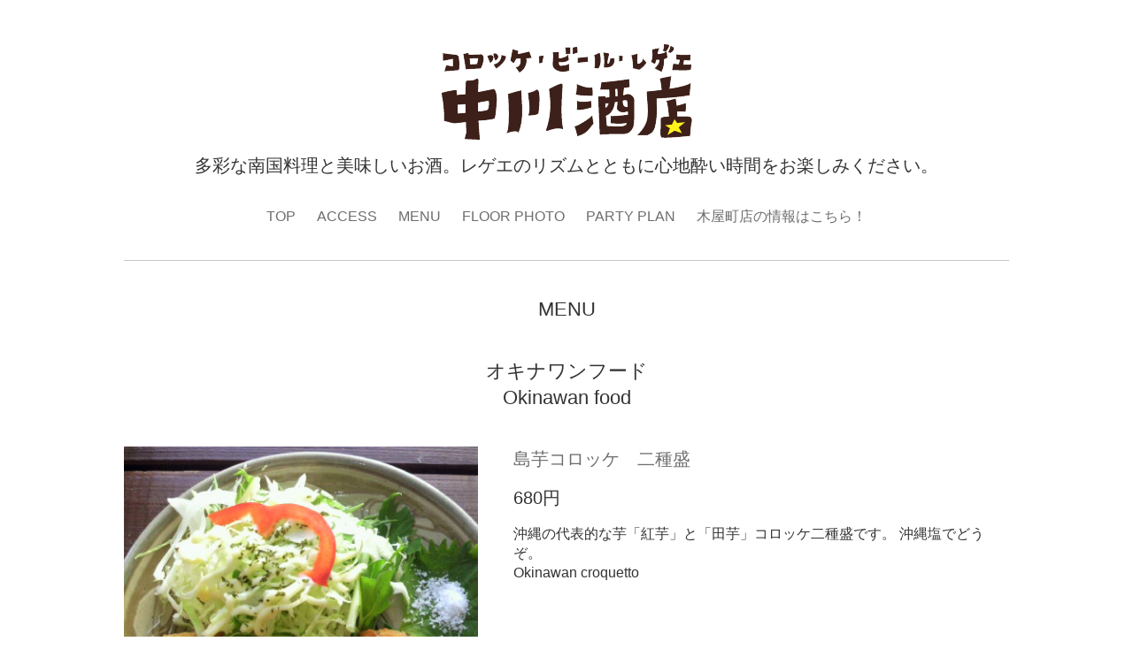

--- FILE ---
content_type: text/html; charset=utf-8
request_url: https://demachi.nakagawasaketen.com/menu/318590
body_size: 2638
content:
<!DOCTYPE html PUBLIC "-//W3C//DTD XHTML 1.0 Transitional//EN" "http://www.w3.org/TR/xhtml1/DTD/xhtml1-transitional.dtd">
<!--[if IE 9]>
<html xmlns="http://www.w3.org/1999/xhtml" xml:lang="ja" lang="ja" class="browser_ie9">
<![endif]-->
<head>
  <!-- Smooth: ver.202001310000 -->
  <meta http-equiv="content-type" content="text/html; charset=utf-8" />
  <title>中川酒店  - 島芋コロッケ　二種盛</title>
  <meta name="viewport" content="width=device-width, initial-scale=1, maximum-scale=1, user-scalable=yes" />
  <meta name="keywords" content="中川酒店,沖縄,京都,南国,ジャマイカ,出町,呑み放題,宴会,コンパ,貸切" />
  <meta name="description" content="沖縄の代表的な芋「紅芋」と「田芋」コロッケ二種盛です。 沖縄塩でどうぞ。Okinawan croquetto" />
  <meta property="og:title" content="島芋コロッケ　二種盛" />
  <meta property="og:image" content="https://cdn.goope.jp/25532/150131124934ee3w.jpg" />
  <meta property="og:site_name" content="中川酒店" />
  <meta http-equiv="content-style-type" content="text/css" />
  <meta http-equiv="content-script-type" content="text/javascript" />
  
  <link rel="alternate" type="application/rss+xml" title="中川酒店 / RSS" href="/feed.rss" />
  <link rel="stylesheet" type="text/css" href="/style.css?868991-1702612496" media="all" />
  <link rel="stylesheet" type="text/css" href="/css/theme_smooth/smooth.css" media="all" />
  <link href='//fonts.googleapis.com/css?family=Pinyon+Script' rel='stylesheet' type='text/css'>
  <script type="text/javascript" src="/assets/jquery/jquery-3.5.1.min.js"></script>
  <script type="text/javascript" src="/js/theme_smooth/init.js?20220203"></script>
</head>

<body id="menu">
  <div class="image_slide_wrap modal_animete">
    <span class="image_slide_close"></span>
    <div class="image_slide_contents">
      <span class="image_slide_control image_slide_icon_left"></span>
      <span class="image_slide_control image_slide_icon_right"></span>
      <ul class="image_slide_list_wrap">
        <li class="image_slide_list modal_animete">
          <img src="" class="image_slide" />
        </li>
      </ul>
      <div class="image_slide_number">
        <span class="image_slide_current_number"></span>/<span class="image_slide_all_number"></span>
      </div>
    </div>
  </div>
  <div class="contents_wrap_bg"></div>
  <div class="icon_menu_wrap">
    <span class="icon_menu"></span>
  </div>
  <span class="contents_wrap_close"></span>
  <div class="wrapper">
    <!-- header -->
    <div class="header">
      <div class="header_inner">
        <h1 class="site_title">
          <a href="https://demachi.nakagawasaketen.com" class="site_title_link shop_sitename">
            <img src='//cdn.goope.jp/25532/150126201309arde.gif' alt='中川酒店' />
          </a>
        </h1>
        <p class="site_description">
          多彩な南国料理と美味しいお酒。レゲエのリズムとともに心地酔い時間をお楽しみください。
        </p>
        <!-- navigation -->
        <div class="menu_block">
          <ul class="menu_wrap contents_list_group">
            
            <li class="menu_list">
              <a href="/"  class="menu_list_link navi_top">
                TOP
              </a>
              <div class="menu_sub_wrap">
                
              </div>
            </li>
            
            <li class="menu_list">
              <a href="/about"  class="menu_list_link navi_about">
                ACCESS
              </a>
              <div class="menu_sub_wrap">
                
              </div>
            </li>
            
            <li class="menu_list">
              <a href="/menu"  class="menu_list_link navi_menu active">
                MENU
              </a>
              <div class="menu_sub_wrap">
                <ul class="sub_navi">
<li><a href='/menu/c258702'>オキナワンフード<br>Okinawan food（9）</a></li>
<li><a href='/menu/c258703'>ジャマイカ・中南米料理<br>Caribbean&Latina food（3）</a></li>
<li><a href='/menu/c258704'>アジアいろいろ<br>Asian food（3）</a></li>
<li><a href='/menu/c258705'>おつまみ。<br>Finger food（2）</a></li>
<li><a href='/menu/c258716'>ご飯とか麺類とか<br>Rice & Noodle（3）</a></li>
<li><a href='/menu/c258719'>ビール・ハイボール<br>Beer & Highball（6）</a></li>
<li><a href='/menu/c258720'>焼酎・泡盛<br>Japanese distilled spirits（2）</a></li>
<li><a href='/menu/c668067'>酎ハイ・カクテル<br>Chu-high & cocktail（1）</a></li>
<li><a href='/menu/c258938'>ラム酒いろいろ<br>Rum（8）</a></li>
<li><a href='/menu/c258721'>梅酒・日本酒<br>Japanese liqueur & Sake（6）</a></li>
<li><a href='/menu/c258722'>ワイン<br>Wine（1）</a></li>
<li><a href='/menu/c258724'>ソフトドリンク<br>Beverages（2）</a></li>
</ul>

              </div>
            </li>
            
            <li class="menu_list">
              <a href="/photo"  class="menu_list_link navi_photo">
                FLOOR PHOTO
              </a>
              <div class="menu_sub_wrap">
                
              </div>
            </li>
            
            <li class="menu_list">
              <a href="/free/party"  class="menu_list_link navi_free free_56846">
                PARTY PLAN
              </a>
              <div class="menu_sub_wrap">
                
              </div>
            </li>
            
            <li class="menu_list">
              <a href="http://kiyamachi.nakagawasaketen.com" target="_blank" class="menu_list_link navi_links links_16770">
                木屋町店の情報はこちら！
              </a>
              <div class="menu_sub_wrap">
                
              </div>
            </li>
            
          </ul>
        </div>
        <!-- navigation // -->
      </div>
    </div>
    <!-- header // -->

    <div class="section section_today">
      <div class="section_inner">
        <h2 class="section_title">2026.01.30 Friday</h2>
        <div class="today_contents_container">
          
        </div>
      </div>
    </div>

    
    

    <div class="top_contents_wrap">
      <div class="section section_message">
        <div class="section_inner">
          <div class="message">
            
          </div>
        </div>
      </div>

      

      

      <div class="middle_image_wrap js-photo_frame">
        <img src="img/blank.gif" class="middle_image js-middle_image" />
      </div>

      

      
    </div>
    

    



    



    
    <div class="contents contents_menu">
      <div class="contents_inner">
        <h2 class="contents_caption">MENU</h2>
        
        <div class="menu_contents">
          <h3 class="menu_contents_caption">
            オキナワンフード<br>Okinawan food
          </h3>
          <ul class="menu_contents_list_wrap">
            
            <li class="menu_contents_list">
              <div class="menu_contents_list_image">
                <img src='//cdn.goope.jp/25532/150131124934ee3w.jpg' alt=''/>
              </div>
              <div class="menu_contents_list_text_wrap">
                <div class="menu_contents_list_text">
                  <h4 class="menu_contents_list_title">
                    <a href="/menu/318590">島芋コロッケ　二種盛</a>
                  </h4>
                  <span class="menu_contents_list_price">
                    680円
                  </span>
                  <div class="menu_contents_list_description_body">
                    <p>沖縄の代表的な芋「紅芋」と「田芋」コロッケ二種盛です。 沖縄塩でどうぞ。</p>
<p>Okinawan croquetto</p>
                  </div>
                </div>
              </div>
            </li>
            
          </ul>
        </div>
        
      </div>
    </div>
    



    



    



      



      



      



      



      


      

      <!-- page top -->
      <div class="page_top_wrap">
        <a href="#" class="page_top_link js-page_top"></a>
      </div>
      <!-- page top // -->

      <!-- footer -->
      <div class="footer">
        
        <div class="footer_social_wrap">
          
          
          
          <a href="https://www.instagram.com/nakagawa_demachi/" target="_blank">
            <span class="icon-instagram color_white"></span>
          </a>
          
        </div>
        <div class="footer_contact_wrap">
          <span class="shop_tel_number">075-256-3696</span>
          <span class="shop_contact_link"><a href="https://demachi.nakagawasaketen.com/contact" class="contact_link">contact</a></span>
        </div>

        

        <ul class="footer_list_wrap">
          <li class="footer_list copyright">
            &copy;2026 <a href="https://demachi.nakagawasaketen.com">中川酒店</a>. All Rights Reserved.
          </li>
          <li class="footer_list powered">
            Powered by <a href="https://goope.jp/">goope</a> / <a href="https://admin.goope.jp/">Admin</a>
          </li>
          <li class="footer_list shop_rss">
            <a href="/feed.rss"><i class="fa fa-rss-square color_white"></i></a>
          </li>
        </ul>
      </div>
      <!-- footer // -->
    </div>
  </body>
  </html>


--- FILE ---
content_type: text/css; charset=utf-8
request_url: https://demachi.nakagawasaketen.com/style.css?868991-1702612496
body_size: 7208
content:
/* Smooth: ver.202309250000 */
/*------------------------------------------
 Reset  Property
------------------------------------------*/
/* http://meyerweb.com/eric/tools/css/reset/
   v2.0 | 20110126
   License: none (public domain)
*/
html,
body,
div,
span,
applet,
object,
iframe,
h1,
h2,
h3,
h4,
h5,
h6,
p,
blockquote,
pre,
a,
abbr,
acronym,
address,
big,
cite,
code,
del,
dfn,
em,
img,
ins,
kbd,
q,
s,
samp,
small,
strike,
sub,
sup,
tt,
var,
b,
u,
i,
center,
dl,
dt,
dd,
ol,
ul,
li,
fieldset,
form,
label,
legend,
table,
caption,
tbody,
tfoot,
thead,
tr,
th,
td,
article,
aside,
canvas,
details,
embed,
figure,
figcaption,
footer,
header,
hgroup,
menu,
nav,
output,
ruby,
section,
summary,
time,
mark,
audio,
video {
  margin: 0;
  padding: 0;
  font-size: 100%;
  font: inherit;
  vertical-align: baseline;
  word-wrap: break-word;
  word-break: break-all;
  box-sizing: border-box;
}
iframe,
fieldset,
img {
  border: 0;
}
input,
textarea {
  box-sizing: border-box;
}
/* HTML5 display-role reset for older browsers */
article,
aside,
details,
figcaption,
figure,
footer,
header,
hgroup,
menu,
nav,
section {
  display: block;
}
body {
  margin: 0;
  padding: 0;
  font-size: 16px;
  font: inherit;
  vertical-align: baseline;
  word-wrap: break-word;
  word-break: break-all;
  box-sizing: border-box;
  line-height: 1.4;
  font-family: YuGothic, 'Yu Gothic', Meiryo, 'MS PGothic', sans-serif;
  text-align: center;
  height: 100%;
  color: #333333;
  background-image: none;
}

ol,
ul {
  list-style: none;
}
blockquote,
q {
  quotes: none;
}
blockquote:before,
blockquote:after,
q:before,
q:after {
  content: '';
  content: none;
}
table {
  border-collapse: collapse;
  border-spacing: 0;
}
input[type="submit"],
input[type="button"] {
  border-radius: 0;
  -webkit-box-sizing: content-box;
  -webkit-appearance: button;
  appearance: button;
  border: none;
  box-sizing: border-box;
}
input[type="submit"]::-webkit-search-decoration,
input[type="button"]::-webkit-search-decoration {
  display: none;
}
input[type="submit"]::focus,
input[type="button"]::focus {
  outline-offset: -2px;
}
input[type="text"],
input[type="tel"],
input[type="email"],
textarea {
  -webkit-appearance: none;
  border-radius: 0;
}
select {
  background-color: #fff;
}
/*------------------------------------------
 Load Color CSS
------------------------------------------*/
/*
@import "colors/@{color_id}.less";
*/
/*------------------------------------------
 Common Parts Style
------------------------------------------*/
.site_description {
  display: block;
}
.shop_tel {
  display: block;
}
.shop_rss {
  display: block;
}
.section_today {
  display: block;
}
.qr_area {
  display: block;
}
.counter_area {
  display: block;
}
.copyright {
  display: block;
}
.powered {
  display: none;
}
/* --------------------------------------
variable
--------------------------------------- */
.form-style {
  border-style: solid;
  border-width: 1px;
  border-color: #b7b7b7 #dcdcdc #dcdcdc #b7b7b7;
  padding: 6.66666667px 10px;
}
html {
  height: 100%;
}
body {
  font-size: 16px;
  line-height: 1.4;
  font-family: YuGothic, 'Yu Gothic', Meiryo, 'MS PGothic', sans-serif;
  text-align: center;
  height: 100%;
  color: #333333;
}
body #top {
  background-image: none !important;
}
a {
  color: #6d6d6d;
  text-decoration: none;
  -webkit-backface-visibility: hidden;
  backface-visibility: hidden;
}
a:hover {
  color: #979797;
}
a img:hover {
  opacity: 0.9;
}
img {
  vertical-align: bottom;
  max-width: 100%;
  height: auto;
}
.button {
  background-color: #333333;
  color: #ffffff;
  line-height: 1;
  border: none;
  font-size: 16px;
  padding: 15px 30px;
  display: inline-block;
  margin-top: 30px;
  appearance: none;
}
.contact_area {
  width: 100%;
  padding-bottom: 15px;
}
.contact_area label {
  display: block;
  padding-bottom: 5px;
  text-align: left;
}
.contact_area label .requier {
  display: inline-block;
  margin-left: 5px;
}
.contact_area label + br {
  display: none;
}
.contact_area input[type="text"],
.contact_area input[type="tel"],
.contact_area input[type="email"],
.contact_area textarea {
  width: 100%;
  padding: 5px;
  line-height: 1;
  background-color: #f9f9f9;
  border: #c6c6c6 solid 1px;
  font-size: 18px;
}
.contact_area textarea {
  height: 150px;
}
.contact_area .checkbox,
.contact_area .radio {
  display: block;
  margin-bottom: 10px;
  text-align: left;
}
.contact_area .checkbox label,
.contact_area .radio label {
  display: inline;
  margin-left: 5px;
}
@media only screen and (max-width: 480px) {
  body {
    font-size: 14px;
  }
}
.wrapper {
  text-align: left;
  padding-top: 200px;
  position: relative;
}
#top .wrapper {
  padding-top: 500px;
}
.contents {
  background-color: #ffffff;
}
.main,
.other {
  width: 1000px;
  padding: 0;
  margin: 0 auto;
}
@media only screen and (max-width: 480px) {
  .wrapper {
    padding-top: 100px;
  }
  #top .wrapper {
    padding-top: 200px;
  }
}
.header {
  position: relative;
  background-color: #ffffff;
  text-align: center;
  padding: 50px 15px 0;
  z-index: 100;
}
.header_inner {
  width: 1000px;
  margin: 0 auto;
  padding-bottom: 20px;
  border-bottom: #c6c6c6 solid 1px;
}
.site_title {
  padding-bottom: 15px;
  letter-spacing: 0.1em;
  font-size: 40px;
  line-height: 1.4;
}
.site_title_link:link,
.site_title_link:visited,
.site_title_link:hover,
.site_title_link:active {
  color: #333333;
  opacity: 1;
}
.site_description {
  font-size: 20px;
  padding-bottom: 15px;
}
@media only screen and (max-width: 1050px) {
  .header_inner {
    width: auto;
    padding-left: 15px;
    padding-right: 15px;
  }
}
@media only screen and (max-width: 480px) {
  .header {
    padding-top: 15px;
  }
  .site_title {
    font-size: 30px;
  }
  .site_description {
    font-size: 14px;
    padding-bottom: 10px;
  }
}
.contents_wrap_bg {
  height: 100%;
  width: 100%;
  position: fixed;
  z-index: 1000;
  background-color: rgba(255, 255, 255, 0.95);
  display: none;
}
.icon_menu_wrap {
  position: fixed;
  right: 26.66666667px;
  top: 26.66666667px;
  z-index: 1004;
  display: none;
}
.icon_menu {
  display: inline-block;
  width: 60px;
  height: 60px;
  background-color: rgba(255, 255, 255, 0.9);
  background-position: 50% 50%;
  background-repeat: no-repeat;
}
.icon_menu:hover {
  background-color: #fff;
}
.contents_wrap_close {
  position: fixed;
  right: 40px;
  top: 40px;
  display: block;
  width: 40px;
  height: 40px;
  cursor: pointer;
  background: transparent url(/img/theme_smooth/common/icon_menu_close.png) 0 0 no-repeat;
  z-index: 1003;
  display: none;
}
@media only screen and (max-width: 1050px) {
  .menu_block {
    width: auto;
    padding: 0 40px;
    margin: 0 0 40px;
    background-position: 40px 50%;
  }
}
@media only screen and (max-width: 768px) {
  .menu_block {
    padding: 0 20px;
    background-position: 20px 50%;
  }
}
.menu_wrap {
  padding: 10px 0;
  text-align: center;
  background-color: transparent;
  list-style: none;
}
.menu_list {
  display: inline-block;
  position: relative;
}
.menu_list_link {
  display: inline-block;
  padding: 8px 10px;
}
.menu_sub_wrap {
  display: none;
  position: absolute;
  z-index: 1000;
  left: 50%;
  top: 40px;
  background-color: rgba(255, 255, 255, 0.95);
  border: #c6c6c6 solid 1px;
  width: 200px;
  margin-left: -100px;
}
.menu_sub_wrap .sub_navi {
  position: relative;
  list-style: none;
}
.menu_sub_wrap .sub_navi a {
  display: block;
  text-align: left;
  padding: 10px 20px;
}
.menu_sub_wrap .sub_navi:before {
  content: '';
  position: absolute;
  display: block;
  top: -10px;
  left: 50%;
  margin-left: -10px;
  border-bottom: 10px solid #c6c6c6;
  border-left: 10px solid transparent;
  border-right: 10px solid transparent;
}
.menu_block_device {
  background-color: #333333;
  margin-bottom: 0;
  position: fixed;
  right: 0;
  top: 0;
  width: 0;
  height: 100%;
  z-index: 1001;
  display: none;
  padding: 0;
}
.menu_block_device .menu_wrap {
  padding: 20px 0;
  text-align: left;
  background: none;
  display: none;
}
.menu_block_device .menu_list {
  display: block;
  position: static;
}
.menu_block_device .menu_list_link {
  display: block;
  font-size: 20px;
  padding: 8px 40px;
  color: #fff;
}
.menu_block_device .menu_list_link:hover {
  background-color: rgba(0, 0, 0, 0.8);
}
.menu_block_device .menu_sub_wrap {
  position: static;
  z-index: auto;
  left: auto;
  top: auto;
  background-color: rgba(0, 0, 0, 0.8);
  width: auto;
  margin: 0;
  -webkit-border-radius: 0;
  -moz-border-radius: 0;
  -o-border-radius: 0;
  -ms-border-radius: 0;
  border-radius: 0;
  -webkit-box-shadow: none;
  -moz-box-shadow: none;
  -o-box-shadow: none;
  -ms-box-shadow: none;
  box-shadow: none;
  padding: 0;
}
.menu_block_device .menu_sub_wrap a {
  color: #ffffff;
}
.menu_block_device .menu_sub_wrap a:hover {
  color: #ffffff;
}
.menu_block_device .sub_navi {
  padding: 13.33333333px 0;
}
.menu_block_device .sub_navi:before {
  content: none;
  display: none;
}
.menu_block_device .sub_navi a {
  text-align: right;
  padding: 10px 40px;
}
@media only screen and (max-width: 480px) {
  .icon_menu_wrap {
    position: fixed;
    right: 13.33333333px;
    top: 13.33333333px;
    left: auto;
  }
  .icon_menu {
    width: 45px;
    height: 45px;
    background-size: 20px auto;
    background-image: url(/img/theme_smooth/icon_menu@2x.png);
  }
  .contents_wrap_close {
    right: 22.22222222px;
    top: 26.66666667px;
    width: 20px;
    height: 20px;
    background-size: 20px auto;
    position: fixed;
  }
  .menu_block_device .menu_list_link {
    font-size: 14px;
    padding: 8px 20px;
  }
}
#top .header_inner {
  border-bottom: none;
}
.slideshow_time {
  display: none;
}
.slideshow_area {
  position: fixed;
  left: 0;
  top: 0;
  height: 500px;
  max-height: 500px;
  overflow: hidden;
  z-index: 30;
  width: 100%;
  background-color: #ffffff;
}
.slideshow_list_wrap {
  position: relative;
  height: 500px;
  overflow: hidden;
  list-style: none;
}
.slideshow_list,
.slideshow_list_default {
  text-align: center;
  position: absolute;
  left: 0;
  top: 0;
  z-index: 31;
  width: 100%;
}
.slideshow_list_contents {
  position: relative;
}
.slideshow_list_link {
  display: block;
  width: 100%;
  height: 500px;
}
.slide_image_wrap {
  background-size: 100% auto;
  display: block;
  width: 100%;
  height: 500px;
  background-position: 0 0;
  background-repeat: no-repeat;
}
.slideshow_list_caption_wrap {
  position: absolute;
  z-index: 501;
  bottom: 0;
  left: 0;
  right: 0;
  text-align: center;
  background-color: rgba(255, 255, 255, 0.95);
  color: #333333;
  height: 40px;
  line-height: 40px;
}
.slideshow_list_caption {
  font-size: 14px;
  display: inline-block;
}
.slideshow_pager_list_wrap {
  text-align: center;
  margin-top: 20px;
}
.slideshow_pager_list {
  display: inline-block;
  margin: 0 5px;
}
.slideshow_pager {
  display: inline-block;
  width: 10px;
  height: 10px;
  -webkit-border-radius: 10px;
  -moz-border-radius: 10px;
  -o-border-radius: 10px;
  -ms-border-radius: 10px;
  border-radius: 10px;
  border: solid 1px #333333;
  cursor: pointer;
}
.slideshow_pager_active {
  background-color: #333333;
}
.slideshow_time {
  display: none;
}
@media only screen and (max-width: 480px) {
  .slideshow_list_wrap {
    height: 200px;
  }
  .slideshow_list_contents {
    height: 200px;
  }
  .slideshow_list_caption_wrap {
    height: 25px;
    line-height: 25px;
  }
  .slideshow_list_caption {
    font-size: 10px;
  }
}
.section {
  text-align: center;
  background-color: #ffffff;
}
.section_middle_image {
  background-color: transparent;
}
.section_today {
  position: relative;
  z-index: 100;
  background-color: #ffffff;
}
.section .section_title {
  font-size: 22px;
  padding-bottom: 30px;
}
.top_contents_wrap {
  position: relative;
  z-index: 100;
}
.section_inner {
  width: 1000px;
  margin: 0 auto;
  padding: 50px 0;
  border-bottom: #c6c6c6 solid 1px;
}
#top .section_inner {
  border-top: #c6c6c6 solid 1px;
  border-bottom: none;
}
.section_info {
  background-color: #333333;
}
.section_info .section_inner {
  border-top: none;
}
@media only screen and (max-width: 1050px) {
  .section_inner {
    width: auto;
    margin: 0;
    padding: 50px 15px;
  }
}
@media only screen and (max-width: 480px) {
  .section_inner {
    padding: 30px 15px;
  }
}
.message {
  text-align: center;
  line-height: 2;
  width: 600px;
  margin: 0 auto;
}
@media only screen and (max-width: 768px) {
  .message {
    width: auto;
    margin: 0;
  }
}
@media only screen and (max-width: 480px) {
  .message_area {
    padding: 0 0 26.66666667px;
  }
  .message {
    font-size: 14px;
    line-height: 2;
    text-align: left;
  }
}
.section_today_subtitle_link {
  font-size: 22px;
}
.section_photo_list_wrap {
  text-align: center;
}
.section_photo_list_wrap:after {
  content: " ";
  display: block;
  height: 0;
  visibility: hidden;
  clear: both;
}
.section_photo_list {
  float: left;
  width: 33.33333333%;
  height: 200px;
  overflow: hidden;
  display: inline-block;
}
.section_photo_list img {
  width: 100%;
  position: absolute;
  display: inline-block;
  max-width: none;
}
.section_photo_link {
  display: block;
  width: 100%;
  height: 200px;
}
.js-photo_frame {
  position: relative;
}
.section_photo_link_wrap {
  padding-top: 30px;
}
@media only screen and (max-width: 480px) {
  .section_photo_list {
    float: none;
    width: 100%;
    height: auto;
    margin-bottom: 10px;
  }
  .section_photo_list img {
    position: static !important;
    width: 100% !important;
    height: auto !important;
    top: -33px;
    left: 0px;
  }
  .section_photo_link {
    width: 100%;
    height: auto;
  }
}
.section_info .section_inner {
  padding-bottom: 0;
}
.section_info .section_title {
  color: #ffffff;
}
.top_info_wrap {
  width: 1000px;
  margin: 0 auto;
}
.top_info_list_wrap {
  list-style: none;
}
.top_info_list_wrap:after {
  content: " ";
  display: block;
  height: 0;
  visibility: hidden;
  clear: both;
}
.top_info_list {
  display: inline-block;
  padding: 0 15px 30px;
  width: 33.3333%;
  height: 120px;
  max-height: 120px;
  float: left;
}
.top_info_date {
  display: block;
  padding-bottom: 5px;
}
.top_info_link {
  color: #ffffff;
}
@media only screen and (max-width: 480px) {
  .top_info_list {
    float: none;
    height: auto;
    max-height: 100%;
    width: auto;
    padding: 0 0 30px;
    display: block;
  }
}
.middle_image_wrap {
  display: none;
}
#top .middle_image_wrap {
  height: 450px;
  max-height: 450px;
  background-color: #ffffff;
  display: block;
  position: relative;
  overflow: hidden;
}
img.middle_image {
  position: absolute;
  display: inline-block;
  width: 100%;
  height: auto;
  max-width: none;
}
.section_about {
  border-top: none;
}
.section_about .section_inner {
  border-top: none;
}
.section_about_map {
  padding-bottom: 30px;
}
.section_about_map iframe {
  display: block;
  width: 100%;
}
.section_about_contents {
  width: 1000px;
  margin: 0 auto;
  text-align: center;
}
.section_about_contents table {
  width: 100%;
  text-align: left;
}
.section_about_contents tr:nth-child(odd) {
  background-color: #f9f9f9;
}
.section_about_contents th,
.section_about_contents td {
  padding: 10px 15px;
}
.section_about_contents th {
  width: 30%;
}
.section_about_contents td {
  width: 70%;
}
@media only screen and (max-width: 1050px) {
  .section_about_contents {
    width: auto;
    margin: 0;
  }
  .section_about_contents table {
    width: 100%;
  }
}
.section_contact_contents {
  width: 600px;
  margin: 0 auto;
}
@media only screen and (max-width: 768px) {
  .section_contact_contents {
    width: auto;
    margin: 0;
  }
}
.contents_inner {
  width: 1000px;
  margin: 0 auto;
  padding: 40px 0 80px;
  text-align: center;
}
.contents_caption {
  font-size: 22px;
}
@media only screen and (max-width: 768px) {
  .contents_inner {
    padding-left: 15px;
    padding-right: 15px;
    margin: 0;
    width: auto;
  }
}
@media only screen and (max-width: 480px) {
  .contents_inner {
    padding-bottom: 40px;
  }
  .contents_caption {
    font-size: 20px;
  }
}
.contents_info .contents_inner {
  width: 600px;
}
.info_contents {
  padding: 40px 0;
  border-bottom: #c6c6c6 solid 1px;
}
.info_contents_date {
  font-size: 14px;
  display: block;
  padding-bottom: 10px;
  line-height: 1;
}
.info_contents_caption {
  font-size: 20px;
  padding-bottom: 10px;
}
.info_contents_image {
  padding-bottom: 10px;
}
.info_contents_body {
  text-align: left;
}
.pager_wrap {
  padding: 40px 0 80px;
  text-align: center;
  background-color: #ffffff;
}
.pager_wrap a {
  display: inline-block;
  padding: 5px;
  margin: 0 5px;
  background-color: #333333;
  border: #333333 solid 1px;
  color: #ffffff;
}
.pager_wrap .chk {
  display: inline-block;
  border: #333333 solid 1px;
  color: #333333;
  background-color: transparent;
  cursor: default;
}
.pager_wrap .chk:hover {
  opacity: 1;
}
.pager_wrap .prev,
.pager_wrap .next {
  border: none;
}
.pager_wrap .prev:hover,
.pager_wrap .next:hover {
  border: none;
  background-color: transparent;
}
@media only screen and (max-width: 768px) {
  .pager_wrap {
    padding-bottom: 40px;
  }
  .contents_info .contents_inner {
    width: auto;
  }
}
@media only screen and (max-width: 480px) {
  .info_contents {
    padding: 20px 0;
  }
  .info_contents_caption {
    font-size: 20px;
  }
}
.album_contents {
  padding-bottom: 40px;
}
.album_caption {
  padding: 10px 0 20px;
}
.photo_album_thumbnail_list {
  padding: 20px 160px 40px;
}
.photo_album_thumbnail_body {
  text-align: left;
}
.photo_album_thumbnail_date {
  display: block;
  letter-spacing: 0.1em;
  margin-bottom: 10px;
}
.photo_album_thumbnail_title {
  font-size: 22px;
  margin-bottom: 20px;
}
.photo_album_thumbnail_image {
  margin-bottom: 20px;
}
.image_slide_wrap {
  height: 100%;
  width: 100%;
  position: fixed;
  z-index: 2000;
  background-color: rgba(0, 0, 0, 0.8);
  display: none;
}
.image_slide_number {
  color: #fff;
  text-align: center;
  position: absolute;
  width: 100%;
  top: -40px;
}
.image_slide_all_number {
  font-size: 22px;
  margin-left: 10px;
}
.image_slide_current_number {
  font-size: 22px;
  margin-right: 10px;
}
.image_slide_close {
  position: absolute;
  right: 20px;
  top: 20px;
  display: block;
  width: 33px;
  height: 33px;
  cursor: pointer;
  background: transparent url(/img/theme_smooth/common/icon_modal_close.png) 0 0 no-repeat;
  z-index: 2004;
}
.image_slide_contents {
  width: 650px;
  margin: 120px auto 0;
  position: relative;
}
.image_slide_list_wrap {
  position: relative;
  list-style: none;
}
.image_slide_list {
  position: absolute;
  left: 0;
  top: 0;
  z-index: 2001;
  width: 650px;
}
.image_slide_control {
  position: absolute;
  background-color: transparent;
  background-position: 0 0;
  background-repeat: no-repeat;
  display: block;
  cursor: pointer;
  width: 30px;
  height: 58px;
  top: 160px;
  z-index: 10010;
}
.image_slide_icon_left {
  left: -80px;
  background-image: url(/img/theme_smooth/common/icon_modal_left.png);
}
.image_slide_icon_right {
  right: -80px;
  background-image: url(/img/theme_smooth/common/icon_modal_right.png);
}
.image_slide_hide {
  opacity: 0;
}
@media only screen and (max-width: 768px) {
  .image_slide_contents {
    width: auto;
    padding: 80px 80px 0;
    margin: 0;
  }
  .image_slide_list {
    width: 100%;
  }
  .image_slide_control {
    top: 240px;
  }
  .image_slide_icon_left {
    left: 20px;
  }
  .image_slide_icon_right {
    right: 20px;
  }
  .image_slide_number {
    top: 40px;
  }
  .image_slide_number {
    position: static;
    top: auto;
    margin-top: -40px;
  }
  .photo_album_thumbnail_list {
    width: auto;
    margin: 0;
    padding: 0 0 10px;
  }
}
@media only screen and (max-width: 480px) {
  .album_area {
    padding-bottom: 40px;
  }
  .photo_thumbnail_list {
    float: none;
    width: auto;
  }
  .image_slide_number {
    position: absolute;
    top: 26.66666667px;
    margin-top: 0;
  }
  .image_slide_list {
    top: 80px;
  }
  .image_slide_contents {
    padding: 0;
    height: 100%;
  }
  .image_slide_control {
    top: 40%;
    background-color: rgba(0, 0, 0, 0.8);
    -webkit-border-radius: 100px;
    -moz-border-radius: 100px;
    -o-border-radius: 100px;
    -ms-border-radius: 100px;
    border-radius: 100px;
    width: 40px;
    height: 40px;
    background-size: 10px auto;
    background-position: 50% 50%;
    z-index: 11000;
  }
  .image_slide_icon_left {
    background-position: 48% 50%;
    left: 10px;
  }
  .image_slide_icon_right {
    background-position: 52% 50%;
    right: 10px;
  }
  .image_slide_close {
    width: 20px;
    height: 20px;
    background-size: 20px auto;
  }
}
.menu_contents {
  padding: 40px 0;
  border-bottom: #c6c6c6 solid 1px;
}
.menu_contents_caption {
  font-size: 22px;
  line-height: 1.4;
}
.menu_contents_list {
  padding: 40px 0 48px;
}
.menu_contents_list:after {
  content: " ";
  display: block;
  height: 0;
  visibility: hidden;
  clear: both;
}
.menu_contents_list_image {
  float: left;
  width: 40%;
  text-align: center;
}
.menu_contents_list_image img {
  display: inline-block;
  width: 100%;
}
.menu_contents_list_text_wrap {
  float: right;
  width: 60%;
  text-align: left;
}
.menu_contents_list_text {
  padding-left: 40px;
}
.menu_contents_list_title {
  margin-bottom: 16px;
  font-size: 20px;
  line-height: 1.4;
}
.menu_contents_list_price {
  display: block;
  font-size: 20px;
  margin-bottom: 16px;
}
.menu_recommend {
  margin-left: 5px;
}
@media only screen and (max-width: 480px) {
  .menu_contents_list {
    padding-bottom: 26.66666667px;
  }
  .menu_contents_list:first-child {
    padding-top: 13.33333333px;
  }
  .menu_contents_list_image,
  .menu_contents_list_text_wrap {
    float: none;
    width: auto;
  }
  .menu_contents_list_text {
    margin-top: 20px;
    padding-left: 0;
  }
}
.page_caption_calendar {
  padding-bottom: 40px;
}
.calendar_navigation_wrap {
  padding-top: 20px;
}
.calendar_navigation_wrap a {
  font-size: 14px;
  margin: 0 20px;
}
.table_calendar {
  margin: 40px 0;
}
.table_calendar_cell {
  padding: 10px;
  margin: 0 10px;
}
.calendar_contents td {
  width: 14.28571429%;
  padding: 10px 0;
  border-bottom: solid 1px #c6c6c6;
  border-right: solid 1px #c6c6c6;
}
.calendar_contents td:first-child {
  border-left: solid 1px #c6c6c6;
}
.calendar_contents td.sun {
  color: #d44545;
  border-left: solid 1px #c6c6c6;
}
.calendar_contents td.sat {
  color: #3374bd;
}
.calendar_contents td.holiday {
  color: #d44545;
}
.calendar_contents td .table_calendar_cell {
  height: 120px;
}
.calendar_contents th {
  width: 14.28571429%;
  border-bottom: solid 1px #c6c6c6;
  color: #797979;
}
.calendar_contents th.sun {
  color: #d44545;
}
.calendar_contents th.sat {
  color: #3374bd;
}
.calendar_active {
  cursor: pointer;
}
.schedule_title {
  position: absolute;
  left: 50%;
  top: 75px;
  margin-left: -80px;
  width: 160px;
  background-color: rgba(0, 0, 0, 0.8);
  color: #ffffff;
  opacity: 0;
  z-index: 200;
}
a.schedule_title_text {
  position: relative;
  padding: 10px;
  display: block;
  color: #ffffff;
}
a.schedule_title_text:before {
  content: '';
  position: absolute;
  display: block;
  top: -9px;
  left: 20%;
  border-bottom: 10px solid rgba(0, 0, 0, 0.8);
  border-left: 10px solid transparent;
  border-right: 10px solid transparent;
}
.calendar_schedule_title_wrap {
  padding: 10px 0 0;
}
.calendar_schedule_title {
  font-size: 22px;
}
.calendar_schedule_text_wrap {
  padding: 20px;
  margin: 0 0 20px;
  cursor: pointer;
  -webkit-border-radius: 5px;
  -moz-border-radius: 5px;
  -o-border-radius: 5px;
  -ms-border-radius: 5px;
  border-radius: 5px;
  background-color: rgba(255, 255, 255, 0.95);
}
.calendar_schedule_text_wrap:hover {
  background-color: #ffffff;
}
.calendar_schedule_list_wrap {
  padding-top: 10px;
  list-style: none;
}
.calendar_schedule_category {
  display: inline-block;
  background-color: #ffffff;
  position: relative;
  height: 30px;
  line-height: 30px;
  font-size: 14px;
  margin-right: 20px;
}
.calendar_schedule_detail {
  padding: 40px 0;
  text-align: center;
}
.calendar_schedule_detail .calendar_schedule_title_wrap,
.calendar_schedule_detail .calendar_schedule_detail_image {
  padding-bottom: 20px;
}
.calendar_schedule_detail .calendar_schedule_title {
  font-size: 20px;
  line-height: 1.4;
}
.current_day {
  background-color: rgba(253, 255, 99, 0.4);
}
@media only screen and (max-width: 768px) {
  .table_calendar {
    margin-top: 20px;
  }
  .schedule_title {
    width: 133.33333333px;
  }
  .calendar_schedule_detail {
    width: auto;
    padding: 0 20px;
    margin: 0;
  }
}
@media only screen and (max-width: 480px) {
  .calendar_contents td {
    padding: 0;
    font-size: 12px;
    vertical-align: top;
  }
  .calendar_contents td .table_calendar_cell {
    height: 80px;
    padding: 10px;
    margin: 2px;
  }
  .calendar_contents th {
    padding: 0;
    font-size: 12px;
  }
  .calendar_contents th .table_calendar_cell {
    height: auto;
    padding: 0 0 5px;
  }
  .table_calendar_cell {
    margin: 0 5px;
    height: 60px;
  }
  .page_caption_calendar {
    padding-bottom: 13.33333333px;
  }
  .calendar_navigation_wrap {
    font-size: 14px;
  }
  .calendar_navigation_wrap a {
    font-size: 12px;
  }
  .calendar_schedule_category {
    font-size: 12px;
    margin-right: 0;
  }
  .calendar_schedule_date {
    font-size: 12px;
    display: block;
    padding-top: 5px;
  }
  .calendar_schedule_list_wrap {
    padding-top: 5px;
  }
  .calendar_schedule_title_wrap {
    padding: 0;
  }
  .calendar_schedule_title {
    font-size: 20px;
  }
  .calendar_schedule_detail {
    padding: 0 0 40px;
  }
  .calendar_schedule_detail .calendar_schedule_date {
    padding-top: 5px;
  }
  .calendar_schedule_detail .calendar_schedule_title {
    font-size: 20px;
  }
  .calendar_schedule_detail .calendar_schedule_title_wrap,
  .calendar_schedule_detail .calendar_schedule_detail_image {
    padding-bottom: 10px;
  }
  .calendar_schedule_detail .calendar_schedule_detail_body {
    text-align: left;
    font-size: 12px;
  }
}
.contents_about {
  padding-bottom: 40px;
}
.about_wrap {
  padding-top: 40px;
}
.about_map_description {
  padding-top: 20px;
  text-align: left;
}
.about_map_description .table_detail {
  width: 100%;
  border-collapse: separate;
}
.about_map_description .table_detail th {
  width: 30%;
}
.about_map_description .table_detail td {
  width: 70%;
}
.about_map_description .table_detail tr:nth-child(odd) th,
.about_map_description .table_detail tr:nth-child(odd) td {
  background-color: #f9f9f9;
}
.about_map_contents {
  padding: 10px 20px;
}
@media only screen and (max-width: 768px) {
  .about_wrap {
    width: auto;
    padding: 0 20px;
    margin: 0;
  }
}
@media only screen and (max-width: 480px) {
  .about_wrap {
    width: auto;
    padding: 20px 0 40px;
    margin: 0;
  }
  .about_map_description .table_detail th {
    width: 35%;
    text-align: left;
  }
  .about_map_description .table_detail td {
    width: 65%;
  }
  .about_map_description .table_detail th,
  .about_map_description .table_detail td {
    font-size: 10px;
  }
  .about_map_contents {
    padding: 13.33333333px 10px;
  }
}
/* contact */
.contents_contact .contents_inner {
  width: 600px;
}
.contact_contents_wrap {
  padding: 20px 0 160px;
}
.contact_form_button_wrap {
  padding-top: 10px;
}
.contact_form_personal_info {
  padding-top: 60px;
}
.contact_form_personal_info_description {
  padding-top: 20px;
  font-size: 14px;
  text-align: left;
}
.contact_message {
  border: #c6c6c6 solid 1px;
  padding: 13.33333333px 16px 16px;
  margin-bottom: 20px;
}
@media only screen and (max-width: 1050px) {
  .contact_contents_wrap {
    width: auto;
    padding: 20px 0 80px;
    margin: 0;
  }
}
@media only screen and (max-width: 768px) {
  .contact_area {
    padding: 20px;
  }
  .label_element_wrap,
  .form_element_wrap {
    padding: 0;
  }
  .contents_contact .contents_inner {
    width: auto;
    margin: 0;
  }
}
@media only screen and (max-width: 480px) {
  .contact_contents_wrap {
    width: auto;
    padding: 20px 0 40px;
    margin: 0;
  }
  .label_element_wrap,
  .form_element_wrap {
    font-size: 12px;
    float: none;
    width: 100%;
  }
  #contact .form_element_wrap {
    padding-bottom: 0;
  }
  #contact .label_element_wrap {
    padding-bottom: 4px;
  }
  .contact_area {
    padding: 0 0 20px;
  }
}
/* coupon */
.coupon_wrap {
  padding-top: 40px;
}
.coupon_wrap:after {
  content: " ";
  display: block;
  height: 0;
  visibility: hidden;
  clear: both;
}
.coupon_list {
  padding-bottom: 60px;
  margin-bottom: 60px;
  border-bottom: #b7b7b7 solid 1px;
}
.coupon_list:last-child {
  margin-bottom: 0;
  border-bottom: none;
}
.coupon_contents_wrap {
  padding-top: 40px;
}
.coupon_contents_wrap:after {
  content: " ";
  display: block;
  height: 0;
  visibility: hidden;
  clear: both;
}
.coupon_list_title {
  font-size: 20px;
}
.coupon_list_image {
  float: left;
  width: 40%;
}
.coupon_list_contents_wrap {
  float: right;
  width: 60%;
  padding-left: 40px;
  text-align: left;
}
.coupon_list_qr_code {
  padding-top: 20px;
}
.coupon_list_contents_list {
  padding-bottom: 20px;
}
.coupon_list_contents_list_caption {
  margin-right: 10px;
}
.coupon_list_contents_list_body {
  font-weight: bold;
}
.coupon_print_button_wrap {
  text-align: center;
}
@media only screen and (max-width: 768px) {
  .coupon_wrap {
    width: auto;
    padding: 0 20px;
    margin: 0;
  }
}
@media only screen and (max-width: 480px) {
  .coupon_list {
    margin-bottom: 20px;
    padding-bottom: 20px;
  }
  .coupon_list_qr_code {
    padding: 5px;
  }
  .coupon_print_button_wrap {
    display: none;
  }
  .coupon_list_contents_detail_title {
    font-size: 20px;
  }
  .coupon_list_qr_code_wrap,
  .coupon_list_contents_detail_wrap {
    float: none;
    width: 100%;
  }
  .coupon_list_qr_code_wrap {
    -webkit-border-radius: 5px;
    -moz-border-radius: 5px;
    -o-border-radius: 5px;
    -ms-border-radius: 5px;
    border-radius: 5px;
    padding: 20px 0;
  }
  .coupon_list_contents_detail_wrap {
    padding-top: 20px;
  }
  .coupon_list_contents_list {
    font-size: 14px;
    padding-bottom: 5px;
  }
}
/* free */
.contents_free .contents_inner {
  width: 1000px;
}
.free_wrap {
  padding: 20px 0 40px;
}
.free_wrap iframe {
  max-width: 100% !important;
}
@media only screen and (max-width: 768px) {
  .contents_inner {
    width: 100% !important;
  }
  .free_wrap table {
    width: 100% !important;
    height: auto !important;
  }
}
@media only screen and (max-width: 480px) {
  .contents_free .contents_inner {
    width: auto;
    margin: 0;
  }
  .free_wrap {
    overflow: auto;
  }
}
/* staff */
.staff__text {
  text-align: left;
}
.staff--image {
  margin-right: 0;
}
.staff__text {
  float: right;
}
/* reservation */
.contents_reservation .contents_inner {
  width: 600px;
  margin: 0 auto;
}
.reservation_wrap {
  padding-top: 20px;
  text-align: left;
}
.label_element_wrap {
  padding-bottom: 5px;
}
.form_element_wrap {
  padding-bottom: 40px;
}
.reservation_form_button_wrap {
  text-align: center;
}
.reservation_about_tel {
  display: inline-block;
  padding: 20px 0 0;
}
.reservation_about_tel_link {
  font-size: 22px;
}
.reservation_about_time {
  display: block;
  font-size: 20px;
  padding-top: 20px;
}
.reservation_list_wrap {
  padding-top: 40px;
  margin-top: 40px;
  border-top: #b7b7b7 solid 1px;
}
.reservation_list_title {
  font-size: 28px;
  line-height: 1.4;
}
.reservation_list_contents,
.reservation_list_description {
  padding-top: 20px;
}
.reservation_list_image img {
  -webkit-border-radius: 5px;
  -moz-border-radius: 5px;
  -o-border-radius: 5px;
  -ms-border-radius: 5px;
  border-radius: 5px;
}
.reservation_course_body {
  padding-bottom: 20px;
}
.reservation_course_body div,
.reservation_course_body p {
  padding-top: 20px;
}
.reservation_form_message_wrap {
  padding-top: 40px;
}
@media only screen and (max-width: 1050px) {
  .reservation_form_wrap,
  .reservation_info_area {
    width: auto;
    padding: 20px 40px 80px;
    margin: 0;
  }
}
@media only screen and (max-width: 768px) {
  .reservation_form_wrap,
  .reservation_info_area {
    width: auto;
    padding: 20px 20px 80px;
    margin: 0;
  }
  .reservation_area {
    padding: 20px;
  }
}
@media only screen and (max-width: 480px) {
  .contents_reservation .contents_inner {
    width: auto;
    margin: 0;
  }
  .reservation_form_wrap,
  .reservation_info_area {
    width: auto;
    padding: 0 0 40px;
    margin: 0;
  }
  .reservation_area {
    padding: 0;
  }
  .label_element_wrap {
    padding-bottom: 10px;
  }
  .form_element_wrap {
    padding-bottom: 20px;
  }
}
.today_contents_wrap {
  text-align: center;
  border: #fff solid 1px;
  padding: 26.66666667px 20px;
  -webkit-border-radius: 10px;
  -moz-border-radius: 10px;
  -o-border-radius: 10px;
  -ms-border-radius: 10px;
  border-radius: 10px;
  background-color: rgba(255, 255, 255, 0.95);
}
.today_caption {
  font-size: 38px;
}
.today_area {
  text-align: center;
}
.today_schedule_title_wrap {
  padding-top: 20px;
}
.today_schedule_link {
  background-color: rgba(255, 255, 255, 0.95);
  -webkit-border-radius: 5px;
  -moz-border-radius: 5px;
  -o-border-radius: 5px;
  -ms-border-radius: 5px;
  border-radius: 5px;
  display: inline-block;
  padding: 5px 20px;
  margin-bottom: 10px;
}
.today_schedule_link:hover {
  background-color: #ffffff;
  color: #333333;
}
.today_schedule_title {
  font-size: 20px;
  font-weight: bold;
}
.today_schedule_time {
  font-size: 20px;
  letter-spacing: 0.1em;
}
.footer {
  background-color: #333333;
  color: #ffffff;
  text-align: center;
  padding: 45px 15px 30px;
  position: relative;
  z-index: 50;
}
.footer a:link,
.footer a:visited {
  color: #ffffff;
}
.footer .navi_parts_detail_wrap a:link,
.footer .navi_parts_detail_wrap a:visited {
  color: #333333;
}
.shop_tel_number,
.shop_contact_link {
  margin: 0 5px;
  display: inline-block;
}
.shop_tel_number a.button {
  background-color: transparent;
  border: #ffffff solid 1px;
  margin-top: 0;
  padding: 4px 8px;
}
.shop_contact_link {
  padding: 4px 8px;
  border: #ffffff solid 1px;
  line-height: 1;
}
.footer_list_wrap {
  padding-top: 10px;
}
.page_top_wrap {
  position: fixed;
  right: 30px;
  bottom: 30px;
  text-align: right;
  display: block;
  opacity: 0;
  animation-duration: 0.5s;
  z-index: 1500;
}
.page_top_link {
  display: inline-block;
  width: 60px;
  height: 60px;
  background-color: rgba(255, 255, 255, 0.9);
  background-position: 50% 50%;
  background-repeat: no-repeat;
}
.page_top_link:hover {
  background-color: #fff;
}
.pagetop_active {
  opacity: 1;
}
@media only screen and (max-width: 480px) {
  .footer_list_wrap {
    font-size: 12px;
  }
  .page_top_wrap {
    right: 13.33333333px;
    bottom: 13.33333333px;
  }
  .page_top_link {
    width: 40px;
    height: 40px;
    background-color: rgba(255, 255, 255, 0.95);
    background-size: 20px auto;
  }
}
#navi_parts {
  width: 1000px;
  margin: 0 auto;
}
#navi_parts:after {
  content: " ";
  display: block;
  height: 0;
  visibility: hidden;
  clear: both;
}
.navi_parts_detail {
  padding: 0 20px;
  text-align: center;
}
.navi_parts_detail a img {
  -webkit-transition: 0s;
  -moz-transition: 0s;
  -o-transition: 0s;
  -ms-transition: 0s;
  transition: 0s;
}
.navi_parts_detail .goog-te-gadget {
  text-align: left;
}
.navi_parts_detail_wrap {
  width: 33.33333333%;
  float: left;
  color: #333333;
  padding-bottom: 30px;
}
.navi_parts_detail_wrap_only {
  width: 1000px;
  margin: 0 auto;
  padding: 40px 0;
}
#google_translate_element .goog-te-gadget a {
  pointer-events: none;
}
.social_widget {
  overflow: hidden;
  text-align: left;
}
@media only screen and (max-width: 1050px) {
  #navi_parts {
    width: auto;
    margin: 0;
  }
}
@media only screen and (max-width: 768px) {
  .navi_parts_wrap {
    padding-bottom: 120px;
  }
  .navi_parts_detail {
    padding: 0;
  }
  .navi_parts_detail_wrap {
    width: 100%;
    float: none;
    padding-bottom: 40px;
  }
  #social_widgets {
    width: auto;
    padding: 0 60px;
    margin: 0;
  }
  .navi_parts_detail_wrap_only {
    width: auto;
    margin: 0;
    padding: 40px 20px !important;
  }
}
@media only screen and (max-width: 480px) {
  #social_widgets {
    padding: 0;
  }
}
.footer_social_wrap {
  padding: 15px 0;
}
.line-it-button {
  margin-bottom: 10px;
}
.introduction {
  margin-top: 20px;
}
/* ----- ソーシャルアイコン ----- */
@font-face {
  font-family: 'icomoon';
  src: url('/css/social-icon-fonts/social-icon.eot?3koa62');
  src: url('/css/social-icon-fonts/social-icon.eot?3koa62#iefix') format('embedded-opentype'), url('/css/social-icon-fonts/social-icon.ttf?3koa62') format('truetype'), url('/css/social-icon-fonts/social-icon.woff?3koa62') format('woff'), url('/css/social-icon-fonts/social-icon.svg?3koa62#icomoon') format('svg');
  font-weight: normal;
  font-style: normal;
}
[class^="icon-"],
[class*=" icon-"] {
  /* use !important to prevent issues with browser extensions that change fonts */
  font-family: 'icomoon' !important;
  speak: none;
  font-style: normal;
  font-weight: normal;
  font-variant: normal;
  text-transform: none;
  line-height: 1;
  /* Better Font Rendering =========== */
  -webkit-font-smoothing: antialiased;
  -moz-osx-font-smoothing: grayscale;
}
.icon-instagram:before {
  content: "\e900";
  font-size: 32px;
  margin: 0 5px;
}
.icon-facebook:before {
  content: "\e901";
  font-size: 32px;
  margin: 0 5px;
}
.icon-twitter:before {
  content: "\e902";
  font-size: 32px;
  margin: 0 5px;
}
#custom_staff {
  padding-top: 40px;
}
#custom_staff:after {
  content: " ";
  display: block;
  height: 0;
  visibility: hidden;
  clear: both;
}
/* color setting */
/* background-image */
.icon_menu {
  background-image: url(/img/theme_linen/black/icon_menu.png);
}
.page_top_link {
  background-image: url(/img/theme_linen/black/icon_page_top.png);
}
@media only screen and (max-width: 768px) {
  .menu_block {
    background-image: none;
  }
  .menu_block_device .menu_wrap {
    background-image: none;
  }
  .icon_menu {
    background-image: url(/img/theme_linen/black/icon_menu@2x.png);
  }
  .page_top_link {
    background-image: url(/img/theme_linen/black/icon_page_top@2x.png);
  }
}
.browser_ie8 .image_slide_hide {
  display: none;
}
.browser_ie8 .form_area_bg,
.browser_ie8 .information_link,
.browser_ie8 .photo_thumbnail,
.browser_ie8 .today_contents_wrap {
  background-color: #f2f2f2;
}
.browser_ie8 .menu_list_link:hover,
.browser_ie8 .menu_sub_wrap,
.browser_ie8 .calendar_active,
.browser_ie8 .slideshow_list_caption_wrap,
.browser_ie8 .calendar_schedule_text_wrap:hover,
.browser_ie8 .menu_contents_wrap:hover,
.browser_ie8 .information_link:hover,
.browser_ie8 .page_top_link {
  background-color: #fff;
}
.browser_ie8 .sub_navi:before {
  border-bottom: 10px solid #ffffff;
}
.browser_ie8 .pager_wrap a:hover {
  background-color: #000;
  border: #000 solid 1px;
}
.browser_ie8 .image_slide_wrap,
.browser_ie8 .schedule_title {
  background-color: #000;
}
.browser_ie8 a.schedule_title_text:before {
  border-bottom: #000 solid 1px;
}
.p-minne-gallery {
  word-wrap: break-word;
  overflow-wrap: break-word;
  padding: 20px 0;
}
@media only screen and (min-width: 481px) {
  .p-minne-gallery {
    display: -webkit-box;
    display: -ms-flexbox;
    display: flex;
    -ms-flex-wrap: wrap;
    flex-wrap: wrap;
    padding: 40px 0;
  }
}
.p-minne-item {
  margin: 0 0 2em;
  display: -webkit-box;
  display: -ms-flexbox;
  display: flex;
}
@media only screen and (min-width: 481px) {
  .p-minne-item {
    display: block;
    -webkit-box-flex: 0;
    -ms-flex-positive: 0;
    flex-grow: 0;
    -ms-flex-negative: 0;
    flex-shrink: 0;
    width: 30%;
    margin-right: 5%;
  }
  .p-minne-item:nth-child(3n) {
    margin-right: 0;
  }
}
.p-minne-item__image-wrap {
  -ms-flex-preferred-size: 100px;
  flex-basis: 100px;
  -ms-flex-negative: 0;
  flex-shrink: 0;
  -webkit-box-flex: 0;
  -ms-flex-positive: 0;
  flex-grow: 0;
  margin-right: 0.5em;
}
@media only screen and (min-width: 481px) {
  .p-minne-item__image-wrap {
    margin-right: 0;
  }
}
.p-minne-item__image {
  display: block;
  height: 0;
  padding-top: 100%;
  background-repeat: no-repeat;
  background-position: center center;
  background-size: cover;
}
.p-minne-item__image:hover {
  opacity: 0.9;
}
.p-minne-item__image img {
  display: none;
}
.p-minne-item__caption {
  line-height: 1.4;
  min-width: 0;
}
.p-minne-item__title {
  text-decoration: none;
  display: block;
  line-height: 1.3;
  text-align: left;
}
@media only screen and (min-width: 481px) {
  .p-minne-item__title {
    margin-top: 0.5em;
  }
}
.p-minne-item__price {
  display: block;
  font-size: 0.8em;
  margin-top: 0.2em;
  text-align: right;
}
@media only screen and (min-width: 481px) {
  .p-minne-item__price {
    text-align: left;
  }
}
.p-minne-message {
  border: #c6c6c6 solid 1px;
  padding: 13.33333333px 16px 16px;
  margin-bottom: 20px;
}
.p-diary {
  max-width: 600px;
  margin-right: auto;
  margin-left: auto;
  text-align: left;
}
.web-font {
  font-family: YuGothic, 'Yu Gothic', Meiryo, 'MS PGothic', sans-serif;
}
.shop_sitename {
  font-size: 100%;
}
